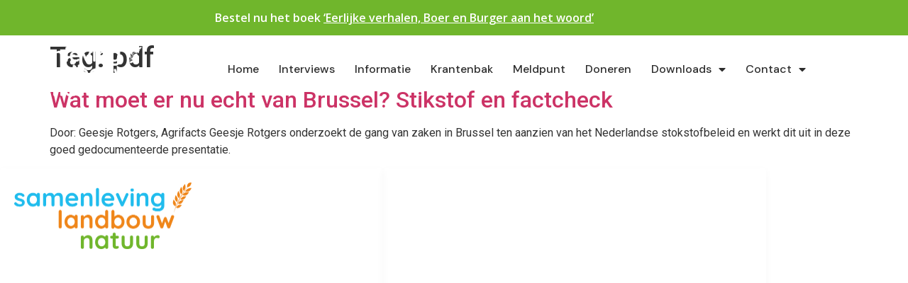

--- FILE ---
content_type: text/css
request_url: https://samenlevinglandbouwnatuur.nl/wp-content/uploads/elementor/css/post-113.css?ver=1766589734
body_size: 1442
content:
.elementor-113 .elementor-element.elementor-element-16fa6db > .elementor-container > .elementor-column > .elementor-widget-wrap{align-content:center;align-items:center;}.elementor-113 .elementor-element.elementor-element-16fa6db:not(.elementor-motion-effects-element-type-background), .elementor-113 .elementor-element.elementor-element-16fa6db > .elementor-motion-effects-container > .elementor-motion-effects-layer{background-color:var( --e-global-color-4e74f3c );}.elementor-113 .elementor-element.elementor-element-16fa6db > .elementor-container{min-height:50px;}.elementor-113 .elementor-element.elementor-element-16fa6db{transition:background 0.3s, border 0.3s, border-radius 0.3s, box-shadow 0.3s;padding:0% 0% 0% 0%;z-index:1000;}.elementor-113 .elementor-element.elementor-element-16fa6db > .elementor-background-overlay{transition:background 0.3s, border-radius 0.3s, opacity 0.3s;}.elementor-bc-flex-widget .elementor-113 .elementor-element.elementor-element-8f3ffad.elementor-column .elementor-widget-wrap{align-items:center;}.elementor-113 .elementor-element.elementor-element-8f3ffad.elementor-column.elementor-element[data-element_type="column"] > .elementor-widget-wrap.elementor-element-populated{align-content:center;align-items:center;}.elementor-113 .elementor-element.elementor-element-8f3ffad.elementor-column > .elementor-widget-wrap{justify-content:center;}.elementor-113 .elementor-element.elementor-element-8f3ffad > .elementor-element-populated{margin:0px 0px 0px 0px;--e-column-margin-right:0px;--e-column-margin-left:0px;padding:0px 0px 0px 0px;}.elementor-113 .elementor-element.elementor-element-8f3ffad{z-index:10000;}.elementor-widget-text-editor{font-family:var( --e-global-typography-text-font-family ), Sans-serif;font-weight:var( --e-global-typography-text-font-weight );color:var( --e-global-color-text );}.elementor-widget-text-editor.elementor-drop-cap-view-stacked .elementor-drop-cap{background-color:var( --e-global-color-primary );}.elementor-widget-text-editor.elementor-drop-cap-view-framed .elementor-drop-cap, .elementor-widget-text-editor.elementor-drop-cap-view-default .elementor-drop-cap{color:var( --e-global-color-primary );border-color:var( --e-global-color-primary );}.elementor-113 .elementor-element.elementor-element-177443a{text-align:center;font-family:"Open Sans", Sans-serif;font-weight:600;color:#FFFFFF;}.elementor-113 .elementor-element.elementor-element-05645ac{margin-top:0px;margin-bottom:-96px;padding:0px 0px 0px 0px;z-index:20;}.elementor-113 .elementor-element.elementor-element-185152e > .elementor-element-populated{margin:0px 0px 0px 0px;--e-column-margin-right:0px;--e-column-margin-left:0px;padding:0px 0px 0px 0px;}.elementor-113 .elementor-element.elementor-element-4d1a659{margin-top:0px;margin-bottom:0px;padding:10px 0px 10px 0px;}.elementor-bc-flex-widget .elementor-113 .elementor-element.elementor-element-c086a85.elementor-column .elementor-widget-wrap{align-items:center;}.elementor-113 .elementor-element.elementor-element-c086a85.elementor-column.elementor-element[data-element_type="column"] > .elementor-widget-wrap.elementor-element-populated{align-content:center;align-items:center;}.elementor-113 .elementor-element.elementor-element-c086a85 > .elementor-element-populated{padding:0px 0px 0px 0px;}.elementor-widget-image .widget-image-caption{color:var( --e-global-color-text );font-family:var( --e-global-typography-text-font-family ), Sans-serif;font-weight:var( --e-global-typography-text-font-weight );}.elementor-113 .elementor-element.elementor-element-3250df7{text-align:start;}.elementor-113 .elementor-element.elementor-element-3250df7 img{width:200px;}.elementor-bc-flex-widget .elementor-113 .elementor-element.elementor-element-51c5554.elementor-column .elementor-widget-wrap{align-items:center;}.elementor-113 .elementor-element.elementor-element-51c5554.elementor-column.elementor-element[data-element_type="column"] > .elementor-widget-wrap.elementor-element-populated{align-content:center;align-items:center;}.elementor-113 .elementor-element.elementor-element-51c5554 > .elementor-element-populated{padding:0px 0px 0px 0px;}.elementor-widget-nav-menu .elementor-nav-menu .elementor-item{font-family:var( --e-global-typography-primary-font-family ), Sans-serif;font-weight:var( --e-global-typography-primary-font-weight );}.elementor-widget-nav-menu .elementor-nav-menu--main .elementor-item{color:var( --e-global-color-text );fill:var( --e-global-color-text );}.elementor-widget-nav-menu .elementor-nav-menu--main .elementor-item:hover,
					.elementor-widget-nav-menu .elementor-nav-menu--main .elementor-item.elementor-item-active,
					.elementor-widget-nav-menu .elementor-nav-menu--main .elementor-item.highlighted,
					.elementor-widget-nav-menu .elementor-nav-menu--main .elementor-item:focus{color:var( --e-global-color-accent );fill:var( --e-global-color-accent );}.elementor-widget-nav-menu .elementor-nav-menu--main:not(.e--pointer-framed) .elementor-item:before,
					.elementor-widget-nav-menu .elementor-nav-menu--main:not(.e--pointer-framed) .elementor-item:after{background-color:var( --e-global-color-accent );}.elementor-widget-nav-menu .e--pointer-framed .elementor-item:before,
					.elementor-widget-nav-menu .e--pointer-framed .elementor-item:after{border-color:var( --e-global-color-accent );}.elementor-widget-nav-menu{--e-nav-menu-divider-color:var( --e-global-color-text );}.elementor-widget-nav-menu .elementor-nav-menu--dropdown .elementor-item, .elementor-widget-nav-menu .elementor-nav-menu--dropdown  .elementor-sub-item{font-family:var( --e-global-typography-accent-font-family ), Sans-serif;font-weight:var( --e-global-typography-accent-font-weight );}.elementor-113 .elementor-element.elementor-element-830de7c .elementor-menu-toggle{margin-left:auto;}.elementor-113 .elementor-element.elementor-element-830de7c .elementor-nav-menu .elementor-item{font-family:"DM Sans", Sans-serif;font-size:16px;font-weight:500;letter-spacing:0px;}.elementor-113 .elementor-element.elementor-element-830de7c .elementor-nav-menu--main .elementor-item{color:var( --e-global-color-7540d13 );fill:var( --e-global-color-7540d13 );padding-left:4px;padding-right:4px;padding-top:6px;padding-bottom:6px;}.elementor-113 .elementor-element.elementor-element-830de7c .elementor-nav-menu--main .elementor-item:hover,
					.elementor-113 .elementor-element.elementor-element-830de7c .elementor-nav-menu--main .elementor-item.elementor-item-active,
					.elementor-113 .elementor-element.elementor-element-830de7c .elementor-nav-menu--main .elementor-item.highlighted,
					.elementor-113 .elementor-element.elementor-element-830de7c .elementor-nav-menu--main .elementor-item:focus{color:var( --e-global-color-4559eb4 );fill:var( --e-global-color-4559eb4 );}.elementor-113 .elementor-element.elementor-element-830de7c .elementor-nav-menu--main:not(.e--pointer-framed) .elementor-item:before,
					.elementor-113 .elementor-element.elementor-element-830de7c .elementor-nav-menu--main:not(.e--pointer-framed) .elementor-item:after{background-color:var( --e-global-color-4559eb4 );}.elementor-113 .elementor-element.elementor-element-830de7c .e--pointer-framed .elementor-item:before,
					.elementor-113 .elementor-element.elementor-element-830de7c .e--pointer-framed .elementor-item:after{border-color:var( --e-global-color-4559eb4 );}.elementor-113 .elementor-element.elementor-element-830de7c .elementor-nav-menu--main .elementor-item.elementor-item-active{color:var( --e-global-color-4559eb4 );}.elementor-113 .elementor-element.elementor-element-830de7c .e--pointer-framed .elementor-item:before{border-width:2px;}.elementor-113 .elementor-element.elementor-element-830de7c .e--pointer-framed.e--animation-draw .elementor-item:before{border-width:0 0 2px 2px;}.elementor-113 .elementor-element.elementor-element-830de7c .e--pointer-framed.e--animation-draw .elementor-item:after{border-width:2px 2px 0 0;}.elementor-113 .elementor-element.elementor-element-830de7c .e--pointer-framed.e--animation-corners .elementor-item:before{border-width:2px 0 0 2px;}.elementor-113 .elementor-element.elementor-element-830de7c .e--pointer-framed.e--animation-corners .elementor-item:after{border-width:0 2px 2px 0;}.elementor-113 .elementor-element.elementor-element-830de7c .e--pointer-underline .elementor-item:after,
					 .elementor-113 .elementor-element.elementor-element-830de7c .e--pointer-overline .elementor-item:before,
					 .elementor-113 .elementor-element.elementor-element-830de7c .e--pointer-double-line .elementor-item:before,
					 .elementor-113 .elementor-element.elementor-element-830de7c .e--pointer-double-line .elementor-item:after{height:2px;}.elementor-113 .elementor-element.elementor-element-830de7c{--e-nav-menu-horizontal-menu-item-margin:calc( 20px / 2 );}.elementor-113 .elementor-element.elementor-element-830de7c .elementor-nav-menu--main:not(.elementor-nav-menu--layout-horizontal) .elementor-nav-menu > li:not(:last-child){margin-bottom:20px;}.elementor-113 .elementor-element.elementor-element-830de7c .elementor-nav-menu--dropdown a, .elementor-113 .elementor-element.elementor-element-830de7c .elementor-menu-toggle{color:#251B04;fill:#251B04;}.elementor-113 .elementor-element.elementor-element-830de7c .elementor-nav-menu--dropdown{background-color:#FFFFFF;}.elementor-113 .elementor-element.elementor-element-830de7c .elementor-nav-menu--dropdown a:hover,
					.elementor-113 .elementor-element.elementor-element-830de7c .elementor-nav-menu--dropdown a:focus,
					.elementor-113 .elementor-element.elementor-element-830de7c .elementor-nav-menu--dropdown a.elementor-item-active,
					.elementor-113 .elementor-element.elementor-element-830de7c .elementor-nav-menu--dropdown a.highlighted,
					.elementor-113 .elementor-element.elementor-element-830de7c .elementor-menu-toggle:hover,
					.elementor-113 .elementor-element.elementor-element-830de7c .elementor-menu-toggle:focus{color:#251B04;}.elementor-113 .elementor-element.elementor-element-830de7c .elementor-nav-menu--dropdown a:hover,
					.elementor-113 .elementor-element.elementor-element-830de7c .elementor-nav-menu--dropdown a:focus,
					.elementor-113 .elementor-element.elementor-element-830de7c .elementor-nav-menu--dropdown a.elementor-item-active,
					.elementor-113 .elementor-element.elementor-element-830de7c .elementor-nav-menu--dropdown a.highlighted{background-color:#FFFFFF;}.elementor-113 .elementor-element.elementor-element-830de7c .elementor-nav-menu--dropdown .elementor-item, .elementor-113 .elementor-element.elementor-element-830de7c .elementor-nav-menu--dropdown  .elementor-sub-item{font-family:"DM Sans", Sans-serif;font-weight:500;}.elementor-113 .elementor-element.elementor-element-830de7c div.elementor-menu-toggle{color:#FFFFFF;}.elementor-113 .elementor-element.elementor-element-830de7c div.elementor-menu-toggle svg{fill:#FFFFFF;}.elementor-113 .elementor-element.elementor-element-830de7c div.elementor-menu-toggle:hover, .elementor-113 .elementor-element.elementor-element-830de7c div.elementor-menu-toggle:focus{color:#FFFFFF;}.elementor-113 .elementor-element.elementor-element-830de7c div.elementor-menu-toggle:hover svg, .elementor-113 .elementor-element.elementor-element-830de7c div.elementor-menu-toggle:focus svg{fill:#FFFFFF;}.elementor-theme-builder-content-area{height:400px;}.elementor-location-header:before, .elementor-location-footer:before{content:"";display:table;clear:both;}@media(min-width:768px){.elementor-113 .elementor-element.elementor-element-c086a85{width:27.192%;}.elementor-113 .elementor-element.elementor-element-51c5554{width:72.808%;}}@media(max-width:1024px){.elementor-113 .elementor-element.elementor-element-16fa6db > .elementor-container{max-width:1000px;min-height:60px;}.elementor-bc-flex-widget .elementor-113 .elementor-element.elementor-element-8f3ffad.elementor-column .elementor-widget-wrap{align-items:center;}.elementor-113 .elementor-element.elementor-element-8f3ffad.elementor-column.elementor-element[data-element_type="column"] > .elementor-widget-wrap.elementor-element-populated{align-content:center;align-items:center;}.elementor-113 .elementor-element.elementor-element-4d1a659{padding:20px 20px 20px 20px;}.elementor-113 .elementor-element.elementor-element-3250df7 img{width:150px;}.elementor-113 .elementor-element.elementor-element-51c5554.elementor-column > .elementor-widget-wrap{justify-content:center;}.elementor-113 .elementor-element.elementor-element-51c5554 > .elementor-element-populated{margin:0px 0px 0px 0px;--e-column-margin-right:0px;--e-column-margin-left:0px;padding:0px 0px 0px 0px;}.elementor-113 .elementor-element.elementor-element-830de7c > .elementor-widget-container{margin:0px 0px 0px 0px;padding:0px 0px 0px 0px;}.elementor-113 .elementor-element.elementor-element-830de7c .elementor-nav-menu--dropdown .elementor-item, .elementor-113 .elementor-element.elementor-element-830de7c .elementor-nav-menu--dropdown  .elementor-sub-item{font-size:18px;}.elementor-113 .elementor-element.elementor-element-830de7c .elementor-nav-menu--dropdown a{padding-top:12px;padding-bottom:12px;}.elementor-113 .elementor-element.elementor-element-830de7c .elementor-nav-menu--main > .elementor-nav-menu > li > .elementor-nav-menu--dropdown, .elementor-113 .elementor-element.elementor-element-830de7c .elementor-nav-menu__container.elementor-nav-menu--dropdown{margin-top:20px !important;}.elementor-113 .elementor-element.elementor-element-830de7c{--nav-menu-icon-size:28px;}}@media(max-width:767px){.elementor-113 .elementor-element.elementor-element-16fa6db > .elementor-container{min-height:50px;}.elementor-113 .elementor-element.elementor-element-16fa6db{padding:0% 2% 0% 2%;}.elementor-113 .elementor-element.elementor-element-8f3ffad{width:100%;}.elementor-113 .elementor-element.elementor-element-177443a{font-size:14px;}.elementor-113 .elementor-element.elementor-element-c086a85{width:50%;}.elementor-113 .elementor-element.elementor-element-3250df7 img{width:120px;}.elementor-113 .elementor-element.elementor-element-51c5554{width:50%;}.elementor-113 .elementor-element.elementor-element-51c5554 > .elementor-element-populated{margin:0px 0px 0px 0px;--e-column-margin-right:0px;--e-column-margin-left:0px;padding:0px 0px 0px 0px;}.elementor-113 .elementor-element.elementor-element-830de7c .elementor-nav-menu--dropdown .elementor-item, .elementor-113 .elementor-element.elementor-element-830de7c .elementor-nav-menu--dropdown  .elementor-sub-item{font-size:17px;}.elementor-113 .elementor-element.elementor-element-830de7c .elementor-nav-menu--dropdown a{padding-top:10px;padding-bottom:10px;}.elementor-113 .elementor-element.elementor-element-830de7c{--nav-menu-icon-size:25px;}}@media(max-width:1024px) and (min-width:768px){.elementor-113 .elementor-element.elementor-element-8f3ffad{width:100%;}.elementor-113 .elementor-element.elementor-element-c086a85{width:50%;}.elementor-113 .elementor-element.elementor-element-51c5554{width:50%;}}

--- FILE ---
content_type: text/css
request_url: https://samenlevinglandbouwnatuur.nl/wp-content/uploads/elementor/css/post-181.css?ver=1766589734
body_size: 708
content:
.elementor-181 .elementor-element.elementor-element-3ab04d82 > .elementor-background-overlay{background-color:#111416;opacity:0.97;}.elementor-181 .elementor-element.elementor-element-3ab04d82 > .elementor-container{max-width:1080px;}.elementor-181 .elementor-element.elementor-element-3ab04d82{color:#4F7813;padding:0px 0px 0px 0px;}.elementor-181 .elementor-element.elementor-element-3ab04d82 a{color:#FFFFFF99;}.elementor-181 .elementor-element.elementor-element-1fea75a7 > .elementor-widget-wrap > .elementor-widget:not(.elementor-widget__width-auto):not(.elementor-widget__width-initial):not(:last-child):not(.elementor-absolute){margin-block-end:: 16px;}.elementor-181 .elementor-element.elementor-element-1fea75a7 > .elementor-element-populated, .elementor-181 .elementor-element.elementor-element-1fea75a7 > .elementor-element-populated > .elementor-background-overlay, .elementor-181 .elementor-element.elementor-element-1fea75a7 > .elementor-background-slideshow{border-radius:4px 4px 4px 4px;}.elementor-181 .elementor-element.elementor-element-1fea75a7 > .elementor-element-populated{box-shadow:0px 3px 12px 0px rgba(0,0,0,0.03);transition:background 0.3s, border 0.3s, border-radius 0.3s, box-shadow 0.3s;margin:0px 0px 0px 0px;--e-column-margin-right:0px;--e-column-margin-left:0px;padding:20px 20px 20px 20px;}.elementor-181 .elementor-element.elementor-element-1fea75a7 > .elementor-element-populated > .elementor-background-overlay{transition:background 0.3s, border-radius 0.3s, opacity 0.3s;}.elementor-widget-image .widget-image-caption{color:var( --e-global-color-text );font-family:var( --e-global-typography-text-font-family ), Sans-serif;font-weight:var( --e-global-typography-text-font-weight );}.elementor-181 .elementor-element.elementor-element-2d9b825{text-align:start;}.elementor-181 .elementor-element.elementor-element-2d9b825 img{width:250px;}.elementor-bc-flex-widget .elementor-181 .elementor-element.elementor-element-785d458.elementor-column .elementor-widget-wrap{align-items:flex-end;}.elementor-181 .elementor-element.elementor-element-785d458.elementor-column.elementor-element[data-element_type="column"] > .elementor-widget-wrap.elementor-element-populated{align-content:flex-end;align-items:flex-end;}.elementor-181 .elementor-element.elementor-element-785d458 > .elementor-widget-wrap > .elementor-widget:not(.elementor-widget__width-auto):not(.elementor-widget__width-initial):not(:last-child):not(.elementor-absolute){margin-block-end:: 16px;}.elementor-181 .elementor-element.elementor-element-785d458 > .elementor-element-populated, .elementor-181 .elementor-element.elementor-element-785d458 > .elementor-element-populated > .elementor-background-overlay, .elementor-181 .elementor-element.elementor-element-785d458 > .elementor-background-slideshow{border-radius:4px 4px 4px 4px;}.elementor-181 .elementor-element.elementor-element-785d458 > .elementor-element-populated{box-shadow:0px 3px 12px 0px rgba(0,0,0,0.03);transition:background 0.3s, border 0.3s, border-radius 0.3s, box-shadow 0.3s;}.elementor-181 .elementor-element.elementor-element-785d458 > .elementor-element-populated > .elementor-background-overlay{transition:background 0.3s, border-radius 0.3s, opacity 0.3s;}.elementor-widget-text-editor{font-family:var( --e-global-typography-text-font-family ), Sans-serif;font-weight:var( --e-global-typography-text-font-weight );color:var( --e-global-color-text );}.elementor-widget-text-editor.elementor-drop-cap-view-stacked .elementor-drop-cap{background-color:var( --e-global-color-primary );}.elementor-widget-text-editor.elementor-drop-cap-view-framed .elementor-drop-cap, .elementor-widget-text-editor.elementor-drop-cap-view-default .elementor-drop-cap{color:var( --e-global-color-primary );border-color:var( --e-global-color-primary );}.elementor-181 .elementor-element.elementor-element-94205ed > .elementor-widget-container{margin:0px 0px 0px 0px;padding:0px 0px 0px 0px;}.elementor-181 .elementor-element.elementor-element-94205ed{font-family:"Roboto", Sans-serif;font-size:0.8125rem;font-weight:400;line-height:1.617em;color:#FFFFFF99;}.elementor-theme-builder-content-area{height:400px;}.elementor-location-header:before, .elementor-location-footer:before{content:"";display:table;clear:both;}@media(max-width:767px){.elementor-181 .elementor-element.elementor-element-3ab04d82{padding:0em 0em 0em 0em;}.elementor-181 .elementor-element.elementor-element-1fea75a7 > .elementor-element-populated{padding:1em 1em 1em 1em;}.elementor-181 .elementor-element.elementor-element-2d9b825{text-align:center;}.elementor-181 .elementor-element.elementor-element-785d458 > .elementor-element-populated{padding:1em 1em 1em 1em;}.elementor-181 .elementor-element.elementor-element-94205ed{text-align:center;}}@media(min-width:768px){.elementor-181 .elementor-element.elementor-element-1fea75a7{width:49.999%;}.elementor-181 .elementor-element.elementor-element-785d458{width:50.001%;}}@media(max-width:1024px) and (min-width:768px){.elementor-181 .elementor-element.elementor-element-1fea75a7{width:40%;}.elementor-181 .elementor-element.elementor-element-785d458{width:40%;}}